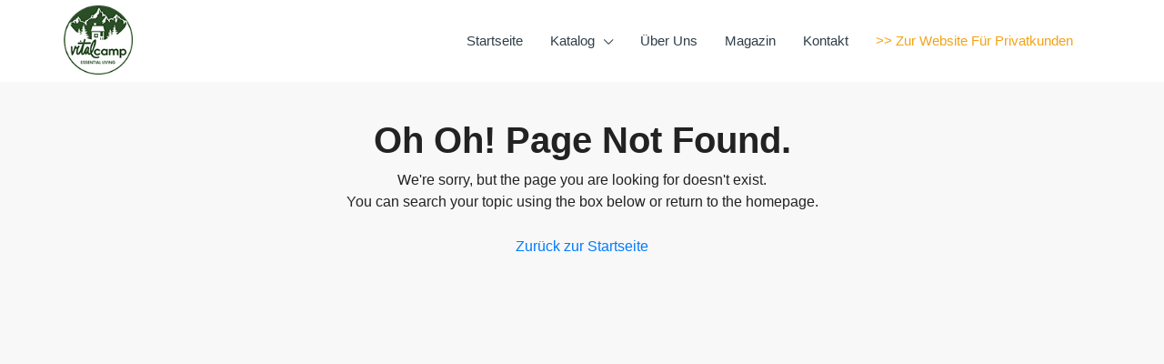

--- FILE ---
content_type: text/html; charset=UTF-8
request_url: https://vital-camp.com/hausart/chalet/
body_size: 12213
content:
<!doctype html>
<html lang="de">
<head>
	<meta charset="UTF-8" />
	<meta name="viewport" content="width=device-width, initial-scale=1.0" />
	<link rel="profile" href="https://gmpg.org/xfn/11" />
    <meta name="format-detection" content="telephone=no">
	<title>Seite nicht gefunden &#8211; Vital Camp</title>
<link rel='dns-prefetch' href='//s.w.org' />
<link rel="alternate" type="application/rss+xml" title="Vital Camp &raquo; Feed" href="https://vital-camp.com/feed/" />
<link rel="alternate" type="application/rss+xml" title="Vital Camp &raquo; Kommentar-Feed" href="https://vital-camp.com/comments/feed/" />
		<script type="text/javascript">
			window._wpemojiSettings = {"baseUrl":"https:\/\/s.w.org\/images\/core\/emoji\/12.0.0-1\/72x72\/","ext":".png","svgUrl":"https:\/\/s.w.org\/images\/core\/emoji\/12.0.0-1\/svg\/","svgExt":".svg","source":{"concatemoji":"https:\/\/vital-camp.com\/wp-includes\/js\/wp-emoji-release.min.js?ver=5.4.18"}};
			/*! This file is auto-generated */
			!function(e,a,t){var n,r,o,i=a.createElement("canvas"),p=i.getContext&&i.getContext("2d");function s(e,t){var a=String.fromCharCode;p.clearRect(0,0,i.width,i.height),p.fillText(a.apply(this,e),0,0);e=i.toDataURL();return p.clearRect(0,0,i.width,i.height),p.fillText(a.apply(this,t),0,0),e===i.toDataURL()}function c(e){var t=a.createElement("script");t.src=e,t.defer=t.type="text/javascript",a.getElementsByTagName("head")[0].appendChild(t)}for(o=Array("flag","emoji"),t.supports={everything:!0,everythingExceptFlag:!0},r=0;r<o.length;r++)t.supports[o[r]]=function(e){if(!p||!p.fillText)return!1;switch(p.textBaseline="top",p.font="600 32px Arial",e){case"flag":return s([127987,65039,8205,9895,65039],[127987,65039,8203,9895,65039])?!1:!s([55356,56826,55356,56819],[55356,56826,8203,55356,56819])&&!s([55356,57332,56128,56423,56128,56418,56128,56421,56128,56430,56128,56423,56128,56447],[55356,57332,8203,56128,56423,8203,56128,56418,8203,56128,56421,8203,56128,56430,8203,56128,56423,8203,56128,56447]);case"emoji":return!s([55357,56424,55356,57342,8205,55358,56605,8205,55357,56424,55356,57340],[55357,56424,55356,57342,8203,55358,56605,8203,55357,56424,55356,57340])}return!1}(o[r]),t.supports.everything=t.supports.everything&&t.supports[o[r]],"flag"!==o[r]&&(t.supports.everythingExceptFlag=t.supports.everythingExceptFlag&&t.supports[o[r]]);t.supports.everythingExceptFlag=t.supports.everythingExceptFlag&&!t.supports.flag,t.DOMReady=!1,t.readyCallback=function(){t.DOMReady=!0},t.supports.everything||(n=function(){t.readyCallback()},a.addEventListener?(a.addEventListener("DOMContentLoaded",n,!1),e.addEventListener("load",n,!1)):(e.attachEvent("onload",n),a.attachEvent("onreadystatechange",function(){"complete"===a.readyState&&t.readyCallback()})),(n=t.source||{}).concatemoji?c(n.concatemoji):n.wpemoji&&n.twemoji&&(c(n.twemoji),c(n.wpemoji)))}(window,document,window._wpemojiSettings);
		</script>
		<style type="text/css">
img.wp-smiley,
img.emoji {
	display: inline !important;
	border: none !important;
	box-shadow: none !important;
	height: 1em !important;
	width: 1em !important;
	margin: 0 .07em !important;
	vertical-align: -0.1em !important;
	background: none !important;
	padding: 0 !important;
}
</style>
	<link rel='stylesheet' id='wp-block-library-css'  href='https://vital-camp.com/wp-includes/css/dist/block-library/style.min.css?ver=5.4.18' type='text/css' media='all' />
<link rel='stylesheet' id='rs-plugin-settings-css'  href='https://vital-camp.com/wp-content/plugins/revslider/public/assets/css/rs6.css?ver=6.2.10' type='text/css' media='all' />
<style id='rs-plugin-settings-inline-css' type='text/css'>
#rs-demo-id {}
</style>
<link rel='stylesheet' id='bootstrap-css'  href='https://vital-camp.com/wp-content/themes/houzez/css/bootstrap.min.css?ver=4.5.0' type='text/css' media='all' />
<link rel='stylesheet' id='bootstrap-select-css'  href='https://vital-camp.com/wp-content/themes/houzez/css/bootstrap-select.min.css?ver=1.13.9' type='text/css' media='all' />
<link rel='stylesheet' id='font-awesome-css'  href='https://vital-camp.com/wp-content/plugins/elementor/assets/lib/font-awesome/css/font-awesome.min.css?ver=4.7.0' type='text/css' media='all' />
<link rel='stylesheet' id='houzez-icons-css'  href='https://vital-camp.com/wp-content/themes/houzez/css/icons.css?ver=2.1.1' type='text/css' media='all' />
<link rel='stylesheet' id='slick-min-css'  href='https://vital-camp.com/wp-content/themes/houzez/css/slick-min.css?ver=2.1.1' type='text/css' media='all' />
<link rel='stylesheet' id='slick-theme-min-css'  href='https://vital-camp.com/wp-content/themes/houzez/css/slick-theme-min.css?ver=2.1.1' type='text/css' media='all' />
<link rel='stylesheet' id='jquery-ui-css'  href='https://vital-camp.com/wp-content/themes/houzez/css/jquery-ui.min.css?ver=1.12.1' type='text/css' media='all' />
<link rel='stylesheet' id='radio-checkbox-css'  href='https://vital-camp.com/wp-content/themes/houzez/css/radio-checkbox-min.css?ver=2.1.1' type='text/css' media='all' />
<link rel='stylesheet' id='bootstrap-datepicker-css'  href='https://vital-camp.com/wp-content/themes/houzez/css/bootstrap-datepicker.min.css?ver=1.8.0' type='text/css' media='all' />
<link rel='stylesheet' id='houzez-main-css'  href='https://vital-camp.com/wp-content/themes/houzez/css/main.css?ver=2.1.1' type='text/css' media='all' />
<link rel='stylesheet' id='houzez-styling-options-css'  href='https://vital-camp.com/wp-content/themes/houzez/css/styling-options.css?ver=2.1.1' type='text/css' media='all' />
<link rel='stylesheet' id='houzez-style-css'  href='https://vital-camp.com/wp-content/themes/houzez/style.css?ver=2.1.1' type='text/css' media='all' />
<style id='houzez-style-inline-css' type='text/css'>

                    .label-color-48 {
                        background-color: #f2a216;
                    }
                    
                    .label-color-71 {
                        background-color: #b27231;
                    }
                    
                    .label-color-70 {
                        background-color: #63b538;
                    }
                    
        body {
            font-family: Arial, Helvetica, sans-serif;
            font-size: 16px;
            font-weight: 400;
            line-height: 24px;
            text-align: left;
            text-transform: none;
        }
        .main-nav,
        .dropdown-menu,
        .login-register,
        .btn.btn-create-listing,
        .logged-in-nav,
        .btn-phone-number {
          font-family: Arial, Helvetica, sans-serif;
          font-size: 15px;
          font-weight: 400;
          text-align: left;
          text-transform: capitalize;
        }

        .btn,
        .form-control,
        .bootstrap-select .text,
        .sort-by-title,
        .woocommerce ul.products li.product .button {
          font-family: Arial, Helvetica, sans-serif;
          font-size: 16px; 
        }
        
        h1, h2, h3, h4, h5, h6, .item-title {
          font-family: Arial, Helvetica, sans-serif;
          font-weight: 700;
          text-transform: capitalize;
        }

        .post-content-wrap h1, .post-content-wrap h2, .post-content-wrap h3, .post-content-wrap h4, .post-content-wrap h5, .post-content-wrap h6 {
          font-weight: 700;
          text-transform: capitalize;
          text-align: inherit; 
        }

        .top-bar-wrap {
            font-family: Arial, Helvetica, sans-serif;
            font-size: 15px;
            font-weight: 400;
            line-height: 25px;
            text-align: left;
            text-transform: none;   
        }
        .footer-wrap {
            font-family: Arial, Helvetica, sans-serif;
            font-size: 14px;
            font-weight: 400;
            line-height: 25px;
            text-align: left;
            text-transform: none;
        }
        
      body,
      #main-wrap,
      .fw-property-documents-wrap h3 span, 
      .fw-property-details-wrap h3 span {
        background-color: #f8f8f8; 
      }

       body,
      .form-control,
      .bootstrap-select .text,
      .item-title a,
      .listing-tabs .nav-tabs .nav-link,
      .item-wrap-v2 .item-amenities li span,
      .item-wrap-v2 .item-amenities li:before,
      .item-parallax-wrap .item-price-wrap,
      .list-view .item-body .item-price-wrap,
      .property-slider-item .item-price-wrap,
      .page-title-wrap .item-price-wrap,
      .agent-information .agent-phone span a,
      .property-overview-wrap ul li strong,
      .mobile-property-title .item-price-wrap .item-price,
      .fw-property-features-left li a,
      .lightbox-content-wrap .item-price-wrap,
      .blog-post-item-v1 .blog-post-title h3 a,
      .blog-post-content-widget h4 a,
      .property-item-widget .right-property-item-widget-wrap .item-price-wrap,
      .login-register-form .modal-header .login-register-tabs .nav-link.active,
      .agent-list-wrap .agent-list-content h2 a,
      .agent-list-wrap .agent-list-contact li a,
      .menu-edit-property li a,
      .statistic-referrals-list li a,
      .chart-nav .nav-pills .nav-link,
      .dashboard-table-properties td .property-payment-status,
      .dashboard-mobile-edit-menu-wrap .bootstrap-select > .dropdown-toggle.bs-placeholder,
      .payment-method-block .radio-tab .control-text,
      .post-title-wrap h2 a,
      .lead-nav-tab.nav-pills .nav-link,
      .deals-nav-tab.nav-pills .nav-link,
      .btn-light-grey-outlined:hover,
      button:not(.bs-placeholder) .filter-option-inner-inner,
      .fw-property-floor-plans-wrap .floor-plans-tabs a,
      .products > .product > .item-body > a,
      .woocommerce ul.products li.product .price,
      .woocommerce div.product p.price, 
      .woocommerce div.product span.price,
      .woocommerce #reviews #comments ol.commentlist li .meta,
      .woocommerce-MyAccount-navigation ul li a {
       color: #222222; 
     }


    
      a,
      a:hover,
      a:active,
      a:focus,
      .primary-text,
      .btn-clear,
      .btn-apply,
      .btn-primary-outlined,
      .btn-primary-outlined:before,
      .item-title a:hover,
      .sort-by .bootstrap-select .bs-placeholder,
      .sort-by .bootstrap-select > .btn,
      .sort-by .bootstrap-select > .btn:active,
      .page-link,
      .page-link:hover,
      .accordion-title:before,
      .blog-post-content-widget h4 a:hover,
      .agent-list-wrap .agent-list-content h2 a:hover,
      .agent-list-wrap .agent-list-contact li a:hover,
      .agent-nav-wrap .nav-pills .nav-link,
      .dashboard-side-menu-wrap .side-menu-dropdown a.active,
      .menu-edit-property li a.active,
      .menu-edit-property li a:hover,
      .dashboard-statistic-block h3 .fa,
      .statistic-referrals-list li a:hover,
      .chart-nav .nav-pills .nav-link.active,
      .board-message-icon-wrap.active,
      .post-title-wrap h2 a:hover,
      .listing-switch-view .switch-btn.active,
      .item-wrap-v6 .item-price-wrap,
      .listing-v6 .list-view .item-body .item-price-wrap,
      .woocommerce nav.woocommerce-pagination ul li a, 
      .woocommerce nav.woocommerce-pagination ul li span,
      .woocommerce-MyAccount-navigation ul li a:hover {
        color: #007c0e; 
      }
      .agent-list-position a {
        color: #007c0e!important; 
      }

      .control input:checked ~ .control__indicator,
      .top-banner-wrap .nav-pills .nav-link,
      .btn-primary-outlined:hover,
      .page-item.active .page-link,
      .slick-prev:hover,
      .slick-prev:focus,
      .slick-next:hover,
      .slick-next:focus,
      .mobile-property-tools .nav-pills .nav-link.active,
      .login-register-form .modal-header,
      .agent-nav-wrap .nav-pills .nav-link.active,
      .board-message-icon-wrap .notification-circle,
      .primary-label,
      .fc-event, .fc-event-dot,
      .compare-table .table-hover > tbody > tr:hover,
      .post-tag,
      .datepicker table tr td.active.active,
      .datepicker table tr td.active.disabled,
      .datepicker table tr td.active.disabled.active,
      .datepicker table tr td.active.disabled.disabled,
      .datepicker table tr td.active.disabled:active,
      .datepicker table tr td.active.disabled:hover,
      .datepicker table tr td.active.disabled:hover.active,
      .datepicker table tr td.active.disabled:hover.disabled,
      .datepicker table tr td.active.disabled:hover:active,
      .datepicker table tr td.active.disabled:hover:hover,
      .datepicker table tr td.active.disabled:hover[disabled],
      .datepicker table tr td.active.disabled[disabled],
      .datepicker table tr td.active:active,
      .datepicker table tr td.active:hover,
      .datepicker table tr td.active:hover.active,
      .datepicker table tr td.active:hover.disabled,
      .datepicker table tr td.active:hover:active,
      .datepicker table tr td.active:hover:hover,
      .datepicker table tr td.active:hover[disabled],
      .datepicker table tr td.active[disabled],
      .ui-slider-horizontal .ui-slider-range {
        background-color: #007c0e; 
      }

      .control input:checked ~ .control__indicator,
      .btn-primary-outlined,
      .page-item.active .page-link,
      .mobile-property-tools .nav-pills .nav-link.active,
      .agent-nav-wrap .nav-pills .nav-link,
      .agent-nav-wrap .nav-pills .nav-link.active,
      .chart-nav .nav-pills .nav-link.active,
      .dashaboard-snake-nav .step-block.active,
      .fc-event,
      .fc-event-dot {
        border-color: #007c0e; 
      }

      .slick-arrow:hover {
        background-color: rgba(0,124,14,0.68); 
      }

      .slick-arrow {
        background-color: #007c0e; 
      }

      .property-banner .nav-pills .nav-link.active {
        background-color: rgba(0,124,14,0.68) !important; 
      }

      .property-navigation-wrap a.active {
        color: #007c0e;
        -webkit-box-shadow: inset 0 -3px #007c0e;
        box-shadow: inset 0 -3px #007c0e; 
      }

      .table-new td {
        background-color: rgba(0,124,14,0.68); 
      }
      .btn-primary,
      .fc-button-primary,
      .woocommerce nav.woocommerce-pagination ul li a:focus, 
      .woocommerce nav.woocommerce-pagination ul li a:hover, 
      .woocommerce nav.woocommerce-pagination ul li span.current {
        color: #fff;
        background-color: #007c0e;
        border-color: #007c0e; 
      }
      .btn-primary:focus, .btn-primary:focus:active,
      .fc-button-primary:focus,
      .fc-button-primary:focus:active {
        color: #fff;
        background-color: #007c0e;
        border-color: #007c0e; 
      }
      .btn-primary:hover,
      .fc-button-primary:hover {
        color: #fff;
        background-color: #007c0e;
        border-color: #007c0e; 
      }
      .btn-primary:active, 
      .btn-primary:not(:disabled):not(:disabled):active,
      .fc-button-primary:active,
      .fc-button-primary:not(:disabled):not(:disabled):active {
        color: #fff;
        background-color: #007c0e;
        border-color: #007c0e; 
      }

      .btn-secondary,
      .woocommerce span.onsale,
      .woocommerce ul.products li.product .button,
      .woocommerce #respond input#submit.alt, 
      .woocommerce a.button.alt, 
      .woocommerce button.button.alt, 
      .woocommerce input.button.alt,
      .woocommerce #review_form #respond .form-submit input,
      .woocommerce #respond input#submit, 
      .woocommerce a.button, 
      .woocommerce button.button, 
      .woocommerce input.button {
        color: #fff;
        background-color: #f2a216;
        border-color: #f2a216; 
      }
      .btn-secondary:focus, 
      .btn-secondary:focus:active,
      .woocommerce ul.products li.product .button:focus,
      .woocommerce ul.products li.product .button:active,
      .woocommerce #respond input#submit.alt:focus, 
      .woocommerce a.button.alt:focus, 
      .woocommerce button.button.alt:focus, 
      .woocommerce input.button.alt:focus,
      .woocommerce #respond input#submit.alt:active, 
      .woocommerce a.button.alt:active, 
      .woocommerce button.button.alt:active, 
      .woocommerce input.button.alt:active,
      .woocommerce #review_form #respond .form-submit input:focus,
      .woocommerce #review_form #respond .form-submit input:active,
      .woocommerce #respond input#submit:active, 
      .woocommerce a.button:active, 
      .woocommerce button.button:active, 
      .woocommerce input.button:active,
      .woocommerce #respond input#submit:focus, 
      .woocommerce a.button:focus, 
      .woocommerce button.button:focus, 
      .woocommerce input.button:focus {
        color: #fff;
        background-color: #f2a216;
        border-color: #f2a216; 
      }
      .btn-secondary:hover,
      .woocommerce ul.products li.product .button:hover,
      .woocommerce #respond input#submit.alt:hover, 
      .woocommerce a.button.alt:hover, 
      .woocommerce button.button.alt:hover, 
      .woocommerce input.button.alt:hover,
      .woocommerce #review_form #respond .form-submit input:hover,
      .woocommerce #respond input#submit:hover, 
      .woocommerce a.button:hover, 
      .woocommerce button.button:hover, 
      .woocommerce input.button:hover {
        color: #fff;
        background-color: #f2a216;
        border-color: #f2a216; 
      }
      .btn-secondary:active, 
      .btn-secondary:not(:disabled):not(:disabled):active {
        color: #fff;
        background-color: #f2a216;
        border-color: #f2a216; 
      }

      .btn-primary-outlined {
        color: #007c0e;
        background-color: transparent;
        border-color: #007c0e; 
      }
      .btn-primary-outlined:focus, .btn-primary-outlined:focus:active {
        color: #007c0e;
        background-color: transparent;
        border-color: #007c0e; 
      }
      .btn-primary-outlined:hover {
        color: #fff;
        background-color: #007c0e;
        border-color: #007c0e; 
      }
      .btn-primary-outlined:active, .btn-primary-outlined:not(:disabled):not(:disabled):active {
        color: #007c0e;
        background-color: rgba(26, 26, 26, 0);
        border-color: #007c0e; 
      }

      .btn-secondary-outlined {
        color: #f2a216;
        background-color: transparent;
        border-color: #f2a216; 
      }
      .btn-secondary-outlined:focus, .btn-secondary-outlined:focus:active {
        color: #f2a216;
        background-color: transparent;
        border-color: #f2a216; 
      }
      .btn-secondary-outlined:hover {
        color: #fff;
        background-color: #f2a216;
        border-color: #f2a216; 
      }
      .btn-secondary-outlined:active, .btn-secondary-outlined:not(:disabled):not(:disabled):active {
        color: #f2a216;
        background-color: rgba(26, 26, 26, 0);
        border-color: #f2a216; 
      }

      .btn-call {
        color: #f2a216;
        background-color: transparent;
        border-color: #f2a216; 
      }
      .btn-call:focus, .btn-call:focus:active {
        color: #f2a216;
        background-color: transparent;
        border-color: #f2a216; 
      }
      .btn-call:hover {
        color: #f2a216;
        background-color: rgba(26, 26, 26, 0);
        border-color: #f2a216; 
      }
      .btn-call:active, .btn-call:not(:disabled):not(:disabled):active {
        color: #f2a216;
        background-color: rgba(26, 26, 26, 0);
        border-color: #f2a216; 
      }
      .icon-delete .btn-loader:after{
          border-color: #007c0e transparent #007c0e transparent
      }
    
      .header-v1 {
        background-color: #004274;
        border-bottom: 1px solid #004274; 
      }

      .header-v1 a {
        color: #ffffff; 
      }

      .header-v1 a:hover,
      .header-v1 a:active {
        color: #00aeff;
        background-color: rgba(255,255,255,0.2); 
      }
    
      .header-v2 .header-top,
      .header-v5 .header-top,
      .header-v2 .header-contact-wrap {
        background-color: #ffffff; 
      }

      .header-v2 .header-bottom, 
      .header-v5 .header-bottom {
        background-color: #004274;
      }

      .header-v2 .header-contact-wrap .header-contact-right, .header-v2 .header-contact-wrap .header-contact-right a, .header-contact-right a:hover, header-contact-right a:active {
        color: #004274; 
      }

      .header-v2 .header-contact-left {
        color: #004274; 
      }

      .header-v2 .header-bottom,
      .header-v2 .navbar-nav > li,
      .header-v2 .navbar-nav > li:first-of-type,
      .header-v5 .header-bottom,
      .header-v5 .navbar-nav > li,
      .header-v5 .navbar-nav > li:first-of-type {
        border-color: rgba(255,255,255,0.2);
      }

      .header-v2 a,
      .header-v5 a {
        color: #ffffff; 
      }

      .header-v2 a:hover,
      .header-v2 a:active,
      .header-v5 a:hover,
      .header-v5 a:active {
        color: #00aeff;
        background-color: rgba(255,255,255,0.2); 
      }

      .header-v2 .header-contact-right a:hover, 
      .header-v2 .header-contact-right a:active,
      .header-v3 .header-contact-right a:hover, 
      .header-v3 .header-contact-right a:active {
        background-color: transparent;
      }

      .header-v2 .header-social-icons a,
      .header-v5 .header-social-icons a {
        color: #004274; 
      }
    
      .header-v3 .header-top {
        background-color: #004274; 
      }

      .header-v3 .header-bottom {
        background-color: #004272; 
      }

      .header-v3 .header-contact,
      .header-v3-mobile {
        background-color: #00aeef;
        color: #ffffff; 
      }

      .header-v3 .header-bottom,
      .header-v3 .login-register,
      .header-v3 .navbar-nav > li,
      .header-v3 .navbar-nav > li:first-of-type {
        border-color: ; 
      }

      .header-v3 a, 
      .header-v3 .header-contact-right a:hover, .header-v3 .header-contact-right a:active {
        color: #ffffff; 
      }

      .header-v3 a:hover,
      .header-v3 a:active {
        color: #00aeff;
        background-color: rgba(255,255,255,0.2); 
      }

      .header-v3 .header-social-icons a {
        color: #FFFFFF; 
      }
    
      .header-v4 {
        background-color: #ffffff; 
      }

      .header-v4 a {
        color: #2e3e49; 
      }

      .header-v4 a:hover,
      .header-v4 a:active {
        color: #1e8633;
        background-color: rgba(0,174,255,0); 
      }
    
      .header-v6 .header-top {
        background-color: #00AEEF; 
      }

      .header-v6 a {
        color: #FFFFFF; 
      }

      .header-v6 a:hover,
      .header-v6 a:active {
        color: #00aeff;
        background-color: rgba(255,255,255,0.2); 
      }

      .header-v6 .header-social-icons a {
        color: #FFFFFF; 
      }
    
      .header-mobile {
        background-color: #ffffff; 
      }
      .header-mobile .toggle-button-left,
      .header-mobile .toggle-button-right {
        color: #1e8633; 
      }

      .nav-mobile .logged-in-nav a,
      .nav-mobile .main-nav,
      .nav-mobile .navi-login-register {
        background-color: #ffffff; 
      }

      .nav-mobile .logged-in-nav a,
      .nav-mobile .main-nav .nav-item .nav-item a,
      .nav-mobile .main-nav .nav-item a,
      .navi-login-register .main-nav .nav-item a {
        color: #2e3e49;
        border-bottom: 1px solid #ececec;
        background-color: #ffffff;
      }

      .nav-mobile .btn-create-listing,
      .navi-login-register .btn-create-listing {
        color: #fff;
        border: 1px solid #007c0e;
        background-color: #007c0e; 
      }

      .nav-mobile .btn-create-listing:hover, .nav-mobile .btn-create-listing:active,
      .navi-login-register .btn-create-listing:hover,
      .navi-login-register .btn-create-listing:active {
        color: #fff;
        border: 1px solid #007c0e;
        background-color: rgba(0, 174, 255, 0.65); 
      }
    
      .header-transparent-wrap .header-v4 {
        background-color: transparent;
        border-bottom: 1px none rgba(255,255,255,0.3); 
      }

      .header-transparent-wrap .header-v4 a {
        color: #ffffff; 
      }

      .header-transparent-wrap .header-v4 a:hover,
      .header-transparent-wrap .header-v4 a:active {
        color: #ffffff;
        background-color: rgba(255, 255, 255, 0.1); 
      }
    
      .main-nav .navbar-nav .nav-item .dropdown-menu {
        background-color: rgba(255,255,255,0.95); 
      }

      .main-nav .navbar-nav .nav-item .nav-item a {
        color: #2e3e49;
        border-bottom: 1px solid #e6e6e6; 
      }

      .main-nav .navbar-nav .nav-item .nav-item a:hover,
      .main-nav .navbar-nav .nav-item .nav-item a:active {
        color: #cbb492; 
      }
    
      .header-main-wrap .btn-create-listing {
        color: #2e3e49;
        border: 1px solid #2e3e49;
        background-color: #ffffff; 
      }

      .header-main-wrap .btn-create-listing:hover,
      .header-main-wrap .btn-create-listing:active {
        color: rgba(255,255,255,1);
        border: 1px solid #fa8f8d;
        background-color: rgba(250,143,141,1); 
      }
    
      .header-transparent-wrap .header-v4 .btn-create-listing {
        color: #ffffff;
        border: 1px solid #ffffff;
        background-color: rgba(255,255,255,0.2); 
      }

      .header-transparent-wrap .header-v4 .btn-create-listing:hover,
      .header-transparent-wrap .header-v4 .btn-create-listing:active {
        color: rgba(255,255,255,1);
        border: 1px solid #cbb492;
        background-color: rgba(203,180,146,1); 
      }
    
      .header-transparent-wrap .logged-in-nav a,
      .logged-in-nav a {
        color: #2e3e49;
        border-color: #e6e6e6;
        background-color: #FFFFFF; 
      }

      .header-transparent-wrap .logged-in-nav a:hover,
      .header-transparent-wrap .logged-in-nav a:active,
      .logged-in-nav a:hover,
      .logged-in-nav a:active {
        color: #2e3e49;
        background-color: rgba(204,204,204,0.15);
        border-color: #e6e6e6; 
      }
    
      .form-control::-webkit-input-placeholder,
      .search-banner-wrap ::-webkit-input-placeholder,
      .advanced-search ::-webkit-input-placeholder,
      .advanced-search-banner-wrap ::-webkit-input-placeholder,
      .overlay-search-advanced-module ::-webkit-input-placeholder {
        color: #a1a7a8; 
      }
      .bootstrap-select > .dropdown-toggle.bs-placeholder, 
      .bootstrap-select > .dropdown-toggle.bs-placeholder:active, 
      .bootstrap-select > .dropdown-toggle.bs-placeholder:focus, 
      .bootstrap-select > .dropdown-toggle.bs-placeholder:hover {
        color: #a1a7a8; 
      }
      .form-control::placeholder,
      .search-banner-wrap ::-webkit-input-placeholder,
      .advanced-search ::-webkit-input-placeholder,
      .advanced-search-banner-wrap ::-webkit-input-placeholder,
      .overlay-search-advanced-module ::-webkit-input-placeholder {
        color: #a1a7a8; 
      }

      .search-banner-wrap ::-moz-placeholder,
      .advanced-search ::-moz-placeholder,
      .advanced-search-banner-wrap ::-moz-placeholder,
      .overlay-search-advanced-module ::-moz-placeholder {
        color: #a1a7a8; 
      }

      .search-banner-wrap :-ms-input-placeholder,
      .advanced-search :-ms-input-placeholder,
      .advanced-search-banner-wrap ::-ms-input-placeholder,
      .overlay-search-advanced-module ::-ms-input-placeholder {
        color: #a1a7a8; 
      }

      .search-banner-wrap :-moz-placeholder,
      .advanced-search :-moz-placeholder,
      .advanced-search-banner-wrap :-moz-placeholder,
      .overlay-search-advanced-module :-moz-placeholder {
        color: #a1a7a8; 
      }

      .advanced-search .form-control,
      .advanced-search .bootstrap-select > .btn,
      .location-trigger,
      .vertical-search-wrap .form-control,
      .vertical-search-wrap .bootstrap-select > .btn,
      .step-search-wrap .form-control,
      .step-search-wrap .bootstrap-select > .btn,
      .advanced-search-banner-wrap .form-control,
      .advanced-search-banner-wrap .bootstrap-select > .btn,
      .search-banner-wrap .form-control,
      .search-banner-wrap .bootstrap-select > .btn,
      .overlay-search-advanced-module .form-control,
      .overlay-search-advanced-module .bootstrap-select > .btn,
      .advanced-search-v2 .advanced-search-btn,
      .advanced-search-v2 .advanced-search-btn:hover {
        border-color: #d1d1d1; 
      }

      .advanced-search-nav,
      .search-expandable,
      .overlay-search-advanced-module {
        background-color: #ffffff; 
      }
      .btn-search {
        color: #ffffff;
        background-color: #fa8f8d;
        border-color: #fa8f8d;
      }
      .btn-search:hover, .btn-search:active  {
        color: #ffffff;
        background-color: #f9bcb6;
        border-color: #fa8f8d;
      }
      .advanced-search-btn {
        color: #fa8f8d;
        background-color: #ffffff;
        border-color: #dce0e0; 
      }
      .advanced-search-btn:hover, .advanced-search-btn:active {
        color: #fa8f8d;
        background-color: #00aeff;
        border-color: #00aeff; 
      }
      .advanced-search-btn:focus {
        color: #fa8f8d;
        background-color: #ffffff;
        border-color: #dce0e0; 
      }
      .search-expandable-label {
        color: #ffffff;
        background-color: #fa8f8d;
      }
      .advanced-search-nav {
        padding-top: 25px;
        padding-bottom: 10px;
      }
      .control--checkbox,
      .control--radio,
      .range-text, 
      .features-list-wrap .control--checkbox, 
      .features-list-wrap .btn-features-list, 
      .overlay-search-advanced-module .search-title, 
      .overlay-search-advanced-module .overlay-search-module-close {
          color: #222222;
      }
      .advanced-search-half-map {
        background-color: #ffffff; 
      }
      .advanced-search-half-map .range-text, 
      .advanced-search-half-map .features-list-wrap .control--checkbox, 
      .advanced-search-half-map .features-list-wrap .btn-features-list {
          color: #222222;
      }
    
      .save-search-btn {
          border-color: #28a745 ;
          background-color: #28a745 ;
          color: #ffffff ;
      }
      .save-search-btn:hover,
      .save-search-btn:active {
          border-color: #28a745;
          background-color: #28a745 ;
          color: #ffffff ;
      }
    .label-featured {
      background-color: #f2a216;
      color: #ffffff; 
    }
    
    .dashboard-side-wrap {
      background-color: #000000; 
    }

    .side-menu a {
      color: #ffffff; 
    }

    .side-menu a.active,
    .side-menu .side-menu-parent-selected > a,
    .side-menu-dropdown a,
    .side-menu a:hover {
      color: #e4192b; 
    }
    .dashboard-side-menu-wrap .side-menu-dropdown a.active {
      color: #00aeff
    }
    
      .detail-wrap {
        background-color: rgba(0,0,0,0.06);
        border-color: #e0e0e0; 
      }
    .top-bar-wrap,
    .top-bar-wrap .dropdown-menu,
    .switcher-wrap .dropdown-menu {
      background-color: #000000;
    }
    .top-bar-wrap a,
    .top-bar-contact,
    .top-bar-slogan,
    .top-bar-wrap .btn,
    .top-bar-wrap .dropdown-menu,
    .switcher-wrap .dropdown-menu,
    .top-bar-wrap .navbar-toggler {
      color: #ffffff;
    }
    .top-bar-wrap a:hover,
    .top-bar-wrap a:active,
    .top-bar-wrap .btn:hover,
    .top-bar-wrap .btn:active,
    .top-bar-wrap .dropdown-menu li:hover,
    .top-bar-wrap .dropdown-menu li:active,
    .switcher-wrap .dropdown-menu li:hover,
    .switcher-wrap .dropdown-menu li:active {
      color: rgba(228,25,43,1);
    }
    .footer-top-wrap {
      background-color: #eaeaea; 
    }

    .footer-bottom-wrap {
      background-color: #ffffff; 
    }

    .footer-top-wrap,
    .footer-top-wrap a,
    .footer-bottom-wrap,
    .footer-bottom-wrap a,
    .footer-top-wrap .property-item-widget .right-property-item-widget-wrap .item-amenities,
    .footer-top-wrap .property-item-widget .right-property-item-widget-wrap .item-price-wrap,
    .footer-top-wrap .blog-post-content-widget h4 a,
    .footer-top-wrap .blog-post-content-widget,
    .footer-top-wrap .form-tools .control,
    .footer-top-wrap .slick-dots li.slick-active button:before,
    .footer-top-wrap .slick-dots li button::before,
    .footer-top-wrap .widget ul:not(.item-amenities):not(.item-price-wrap):not(.contact-list):not(.dropdown-menu):not(.nav-tabs) li span {
      color: #000000; 
    }
    
          .footer-top-wrap a:hover,
          .footer-bottom-wrap a:hover,
          .footer-top-wrap .blog-post-content-widget h4 a:hover {
            color: rgba(242,162,22,1); 
          }
        .houzez-osm-cluster {
            background-image: url(https://vital-camp.com/wp-content/uploads/2018/05/cluster.png);
            text-align: center;
            color: #fff;
            width: 48px;
            height: 48px;
            line-height: 48px;
        }
    /* content
/* ------------------------------------------------------------------------ */
.home #section-body {
    padding-bottom: 0;
}
/* footer
/* ------------------------------------------------------------------------ */
.footer-widget .amenities {
    display: none;
}
.mailchimp-row {
    border-bottom: 1px solid #ebebeb;
}

.property-wrap .item-address {
    display: none;
}
/*
.footer-wrap {
    font-family: Roboto;
    font-size: 14px;
    font-weight: 300;
    line-height: 25px;
    text-align: left;
    text-transform: none;
}
*/
</style>
<script type='text/javascript' src='https://vital-camp.com/wp-includes/js/jquery/jquery.js?ver=1.12.4-wp'></script>
<script type='text/javascript' src='https://vital-camp.com/wp-includes/js/jquery/jquery-migrate.min.js?ver=1.4.1'></script>
<script type='text/javascript' src='https://vital-camp.com/wp-content/plugins/revslider/public/assets/js/rbtools.min.js?ver=6.0.6'></script>
<script type='text/javascript' src='https://vital-camp.com/wp-content/plugins/revslider/public/assets/js/rs6.min.js?ver=6.2.10'></script>
<link rel='https://api.w.org/' href='https://vital-camp.com/wp-json/' />
<link rel="EditURI" type="application/rsd+xml" title="RSD" href="https://vital-camp.com/xmlrpc.php?rsd" />
<link rel="wlwmanifest" type="application/wlwmanifest+xml" href="https://vital-camp.com/wp-includes/wlwmanifest.xml" /> 
<meta name="generator" content="WordPress 5.4.18" />
<!-- Favicon --><link rel="shortcut icon" href="https://vital-camp.com/wp-content/uploads/2022/11/logovital-300x99-1.png"><!-- Apple iPhone Icon --><link rel="apple-touch-icon-precomposed" href="https://vital-camp.com/wp-content/uploads/2022/11/Vital-Camp-Logo-dunkel-transparent.png"><!-- Apple iPhone Retina Icon --><link rel="apple-touch-icon-precomposed" sizes="114x114" href="https://vital-camp.com/wp-content/uploads/2022/11/Vital-Camp-Logo-dunkel-transparent.png"><!-- Apple iPhone Icon --><link rel="apple-touch-icon-precomposed" sizes="72x72" href="https://vital-camp.com/wp-content/uploads/2022/11/Vital-Camp-Logo-dunkel-transparent.png"><meta name="generator" content="Powered by Slider Revolution 6.2.10 - responsive, Mobile-Friendly Slider Plugin for WordPress with comfortable drag and drop interface." />
<script type="text/javascript">function setREVStartSize(e){
			//window.requestAnimationFrame(function() {				 
				window.RSIW = window.RSIW===undefined ? window.innerWidth : window.RSIW;	
				window.RSIH = window.RSIH===undefined ? window.innerHeight : window.RSIH;	
				try {								
					var pw = document.getElementById(e.c).parentNode.offsetWidth,
						newh;
					pw = pw===0 || isNaN(pw) ? window.RSIW : pw;
					e.tabw = e.tabw===undefined ? 0 : parseInt(e.tabw);
					e.thumbw = e.thumbw===undefined ? 0 : parseInt(e.thumbw);
					e.tabh = e.tabh===undefined ? 0 : parseInt(e.tabh);
					e.thumbh = e.thumbh===undefined ? 0 : parseInt(e.thumbh);
					e.tabhide = e.tabhide===undefined ? 0 : parseInt(e.tabhide);
					e.thumbhide = e.thumbhide===undefined ? 0 : parseInt(e.thumbhide);
					e.mh = e.mh===undefined || e.mh=="" || e.mh==="auto" ? 0 : parseInt(e.mh,0);		
					if(e.layout==="fullscreen" || e.l==="fullscreen") 						
						newh = Math.max(e.mh,window.RSIH);					
					else{					
						e.gw = Array.isArray(e.gw) ? e.gw : [e.gw];
						for (var i in e.rl) if (e.gw[i]===undefined || e.gw[i]===0) e.gw[i] = e.gw[i-1];					
						e.gh = e.el===undefined || e.el==="" || (Array.isArray(e.el) && e.el.length==0)? e.gh : e.el;
						e.gh = Array.isArray(e.gh) ? e.gh : [e.gh];
						for (var i in e.rl) if (e.gh[i]===undefined || e.gh[i]===0) e.gh[i] = e.gh[i-1];
											
						var nl = new Array(e.rl.length),
							ix = 0,						
							sl;					
						e.tabw = e.tabhide>=pw ? 0 : e.tabw;
						e.thumbw = e.thumbhide>=pw ? 0 : e.thumbw;
						e.tabh = e.tabhide>=pw ? 0 : e.tabh;
						e.thumbh = e.thumbhide>=pw ? 0 : e.thumbh;					
						for (var i in e.rl) nl[i] = e.rl[i]<window.RSIW ? 0 : e.rl[i];
						sl = nl[0];									
						for (var i in nl) if (sl>nl[i] && nl[i]>0) { sl = nl[i]; ix=i;}															
						var m = pw>(e.gw[ix]+e.tabw+e.thumbw) ? 1 : (pw-(e.tabw+e.thumbw)) / (e.gw[ix]);					
						newh =  (e.gh[ix] * m) + (e.tabh + e.thumbh);
					}				
					if(window.rs_init_css===undefined) window.rs_init_css = document.head.appendChild(document.createElement("style"));					
					document.getElementById(e.c).height = newh+"px";
					window.rs_init_css.innerHTML += "#"+e.c+"_wrapper { height: "+newh+"px }";				
				} catch(e){
					console.log("Failure at Presize of Slider:" + e)
				}					   
			//});
		  };</script>
</head>

<body class="error404 elementor-default">

<div class="nav-mobile">
    <div class="main-nav navbar slideout-menu slideout-menu-left" id="nav-mobile">
        <ul id="mobile-main-nav" class="navbar-nav"><li  class="nav-item menu-item menu-item-type-custom menu-item-object-custom menu-item-home "><a  class="nav-link " href="https://vital-camp.com/">Startseite</a> </li>
<li  class="nav-item menu-item menu-item-type-post_type menu-item-object-page menu-item-has-children dropdown"><a  class="nav-link dropdown-toggle" data-toggle="dropdown"  href="https://vital-camp.com/alle-haeuser/">Katalog</a> 
<ul class="dropdown-menu">
<li  class="nav-item menu-item menu-item-type-post_type menu-item-object-page "><a  class="dropdown-item " href="https://vital-camp.com/tiny-house/">Tiny House</a> </li>
<li  class="nav-item menu-item menu-item-type-post_type menu-item-object-page "><a  class="dropdown-item " href="https://vital-camp.com/chalet/">Chalet</a> </li>
</ul>
</li>
<li  class="nav-item menu-item menu-item-type-post_type menu-item-object-page "><a  class="nav-link " href="https://vital-camp.com/ueber-uns/">Über Uns</a> </li>
<li  class="nav-item menu-item menu-item-type-post_type menu-item-object-page current_page_parent "><a  class="nav-link " href="https://vital-camp.com/blog/">Magazin</a> </li>
<li  class="nav-item menu-item menu-item-type-post_type menu-item-object-page "><a  class="nav-link " href="https://vital-camp.com/kontakt/">Kontakt</a> </li>
<li  class="nav-item menu-item menu-item-type-custom menu-item-object-custom "><a  class="nav-link " href="https://vital-camp-living.de/"><font color="#f2a215">>> Zur Website für Privatkunden</font></a> </li>
</ul>	    </div><!-- main-nav -->
    <nav class="navi-login-register slideout-menu slideout-menu-right" id="navi-user">
	
	

    </nav><!-- .navi -->


  
</div><!-- nav-mobile -->

	<main id="main-wrap" class="main-wrap ">

	<header class="header-main-wrap ">
    <div class="top-bar-wrap ">
	<div class="container">
		<div class="d-flex justify-content-between">
			<div class="top-bar-left-wrap">
							</div><!-- top-bar-left-wrap -->

			<div class="top-bar-right-wrap">
							</div><!-- top-bar-right-wrap -->
		</div><!-- d-flex -->
	</div><!-- container -->
</div><!-- top-bar-wrap --><div id="header-section" class="header-desktop header-v4" data-sticky="1">
	<div class="container">
		<div class="header-inner-wrap">
			<div class="navbar d-flex align-items-center">

				

	<div class="logo logo-desktop">
		<a href="https://vital-camp.com/">
							<img src="https://vital-camp.com/wp-content/uploads/2022/11/logovital-300x99-1.png" height="77px" width="" alt="logo">
					</a>
	</div>

				<nav class="main-nav on-hover-menu navbar-expand-lg flex-grow-1">
					<ul id="main-nav" class="navbar-nav justify-content-end"><li id='menu-item-10062'  class="nav-item menu-item menu-item-type-custom menu-item-object-custom menu-item-home "><a  class="nav-link " href="https://vital-camp.com/">Startseite</a> </li>
<li id='menu-item-7519'  class="nav-item menu-item menu-item-type-post_type menu-item-object-page menu-item-has-children dropdown"><a  class="nav-link dropdown-toggle" href="https://vital-camp.com/alle-haeuser/">Katalog</a> 
<ul class="dropdown-menu">
<li id='menu-item-10023'  class="nav-item menu-item menu-item-type-post_type menu-item-object-page "><a  class="dropdown-item " href="https://vital-camp.com/tiny-house/">Tiny House</a> </li>
<li id='menu-item-10022'  class="nav-item menu-item menu-item-type-post_type menu-item-object-page "><a  class="dropdown-item " href="https://vital-camp.com/chalet/">Chalet</a> </li>
</ul>
</li>
<li id='menu-item-7665'  class="nav-item menu-item menu-item-type-post_type menu-item-object-page "><a  class="nav-link " href="https://vital-camp.com/ueber-uns/">Über Uns</a> </li>
<li id='menu-item-7666'  class="nav-item menu-item menu-item-type-post_type menu-item-object-page current_page_parent "><a  class="nav-link " href="https://vital-camp.com/blog/">Magazin</a> </li>
<li id='menu-item-7667'  class="nav-item menu-item menu-item-type-post_type menu-item-object-page "><a  class="nav-link " href="https://vital-camp.com/kontakt/">Kontakt</a> </li>
<li id='menu-item-10239'  class="nav-item menu-item menu-item-type-custom menu-item-object-custom "><a  class="nav-link " href="https://vital-camp-living.de/"><font color="#f2a215">>> Zur Website für Privatkunden</font></a> </li>
</ul>					</nav><!-- main-nav -->

				<div class="login-register">
	<ul class="login-register-nav">

				
		
			
		
		
	</ul>
</div>
			</div><!-- navbar -->
		</div><!-- header-inner-wrap -->
	</div><!-- .container -->    
</div><!-- .header-v1 --><div id="header-mobile" class="header-mobile d-flex align-items-center" data-sticky="">
	<div class="header-mobile-left">
		<button class="btn toggle-button-left">
			<i class="houzez-icon icon-navigation-menu"></i>
		</button><!-- toggle-button-left -->	
	</div><!-- .header-mobile-left -->
	<div class="header-mobile-center flex-grow-1">
		<div class="logo logo-mobile">
	<a href="https://vital-camp.com/">
	    	       <img src="https://vital-camp.com/wp-content/uploads/2022/11/logovital-300x99-1.png" height="60" width="" alt="Mobile logo">
	    	</a>
</div>	</div>

	<div class="header-mobile-right">
			</div><!-- .header-mobile-right -->
	
</div><!-- header-mobile --></header><!-- .header-main-wrap -->
	
<section class="page-wrap">
    <div class="container">
        <div class="row">
            <div class="col-lg-12 col-md-12">                      
                <div class="article-wrap">
                    <article class="article-page-wrap">
                        

                    	<div class="error-404-page text-center">
							<h1>Oh oh! Page not found.</h1>

							<p>We're sorry, but the page you are looking for doesn't exist.<br>                You can search your topic using the box below or return to the homepage.</p>
							
							<a class="btn btn-link" href="https://vital-camp.com">Zurück zur Startseite</a>
						</div>
                            
                       
                    </article><!-- article-page-wrap -->
                </div>
            </div><!-- bt-content-wrap -->
        </div><!-- row -->
    </div><!-- container -->
</section><!-- listing-wrap -->
	
</main><!-- .main-wrap start in header.php-->


<footer class="footer-wrap footer-wrap-v1">
	<div class="footer-top-wrap">
	<div class="container">
		<div class="row">
			<div class="col-lg-3 col-md-6 col-sm-6"><div id="houzez_property_taxonomies-2" class="footer-widget widget widget-wrap widget-taxonomy"><div class="widget-header"><h3 class="widget-title">Unsere Modelle</h3></div><div class="widget-body"><ul><li><a href="https://vital-camp.com/hausart/chalet/">Chalet</a></li><li><a href="https://vital-camp.com/hausart/tiny-house/">Tiny House</a></li></ul></div></div></div><div class="col-lg-3 col-md-6 col-sm-6"><div id="houzez_contact-1" class="footer-widget widget widget-wrap widget-contact-us"><div class="widget-header"><h3 class="widget-title">Kontakt</h3></div>
			<div class="widget-body">
				<div class="widget-content">
					<p></p>
					<ul class="list-unstyled contact-list">
							                    <li><i class="houzez-icon icon-pin mr-1"></i> Neuer Weg 6a, 34289 Zierenberg</li>
	                    
	                    	                    <li><i class="houzez-icon icon-phone mr-1"></i> 05606 / 558 999 0</li>
	                    
						
	                    	                    <li><i class="houzez-icon icon-envelope mr-1"></i> <a href="mailto:zierenberg@vital-camp-living.de">zierenberg@vital-camp-living.de</a></li>
	                    					</ul>
				</div><!-- widget-content -->

				
			</div><!-- widget-body -->
         
	    </div><div id="houzez_contact-2" class="footer-widget widget widget-wrap widget-contact-us">
			<div class="widget-body">
				<div class="widget-content">
					<p></p>
					<ul class="list-unstyled contact-list">
							                    <li><i class="houzez-icon icon-pin mr-1"></i> Am Sophienhof 21, 24941 Flensburg</li>
	                    
	                    	                    <li><i class="houzez-icon icon-phone mr-1"></i> 0461 / 4928 998 4</li>
	                    
						
	                    	                    <li><i class="houzez-icon icon-envelope mr-1"></i> <a href="mailto:flensburg@vital-camp-living.de">flensburg@vital-camp-living.de</a></li>
	                    					</ul>
				</div><!-- widget-content -->

				
			</div><!-- widget-body -->
         
	    </div><div id="houzez_contact-4" class="footer-widget widget widget-wrap widget-contact-us">
			<div class="widget-body">
				<div class="widget-content">
					<p></p>
					<ul class="list-unstyled contact-list">
							                    <li><i class="houzez-icon icon-pin mr-1"></i> Klausenmühle 1, 87480 Weitnau</li>
	                    
	                    	                    <li><i class="houzez-icon icon-phone mr-1"></i> 05606 / 558 999 0</li>
	                    
						
	                    	                    <li><i class="houzez-icon icon-envelope mr-1"></i> <a href="mailto:weitnau@vital-camp-living.de">weitnau@vital-camp-living.de</a></li>
	                    					</ul>
				</div><!-- widget-content -->

				
			</div><!-- widget-body -->
         
	    </div></div><div class="col-lg-6 col-md-12"><div id="houzez_about_widget-2" class="footer-widget widget widget-wrap widget-about-site"><div class="widget-header"><h3 class="widget-title">Vital Camp: Unterkünfte für Ihr Business</h3></div>
			<div class="widget-body">
				
				<div class="widget-content">
					<p>Wir sind einer der führenden Anbieter für Business Unterkünfte in ökologischer Bauweise von Ferienhäusern über Büros bis hin zu Verkaufswagen.</p>
				</div><!-- widget-content -->

							</div><!-- widget-body -->

	    </div></div>		</div><!-- row -->
	</div><!-- container -->
</div><!-- footer-top-wrap -->
	<div class="footer-bottom-wrap footer-bottom-wrap-v1">
	<div class="container">
		<div class="d-flex justify-content-between">
			
			 <div class="footer-copyright">
	&copy; 2020 Vital Camp GmbH | <a href="https://vital-camp-living.de/tiny-house-impressum/">Impressum</a> | <a href="https://vital-camp-living.de/tiny-house-datenschutzerklaerung">Datenschutz</a></div><!-- footer-copyright -->

						
			<div class="footer-social">

	
		<span>
		<a class="btn-facebook" target="_blank" href="https://www.facebook.com/mobilestinyhaus">
			<i class="houzez-icon icon-social-media-facebook mr-2"></i> 		</a>
	</span>
	
	
	
	
		<span>
		<a class="btn-instagram" target="_blank" href="https://www.instagram.com/mobilestinyhaus/">
			<i class="houzez-icon icon-social-instagram mr-2"></i> 		</a>
	</span>
	
		<span>
		<a class="btn-pinterest" target="_blank" href="https://www.pinterest.de/mobilestinyhaus/">
			<i class="houzez-icon icon-social-pinterest mr-2"></i> 		</a>
	</span>
	
	
	
		<span>
		<a class="btn-youtube" target="_blank" href="https://www.youtube.com/channel/UC2K1Y1VgSeRS95Nzb6RufPg">
			<i class="houzez-icon icon-social-video-youtube-clip mr-2"></i> 		</a>
	</span>
	

</div>

		</div><!-- d-flex -->
	</div><!-- container -->
</div><!-- footer-top-wrap --></footer><div id="compare-property-panel" class="compare-property-panel compare-property-panel-vertical compare-property-panel-right">
	
	<button class="compare-property-label" style="display: none;">
		<span class="compare-count compare-label"></span>
		<i class="houzez-icon icon-move-left-right"></i>
	</button>

	<p><strong>Vergleiche Einträge</strong></p>
	
	<div class="compare-wrap">
			</div>


	<a href="" class="compare-btn btn btn-primary btn-full-width mb-2">Vergleichen</a>
	<button class="btn btn-grey-outlined btn-full-width close-compare-panel">Close</button>
</div><div class="modal fade login-register-form" id="login-register-form" tabindex="-1" role="dialog">
    <div class="modal-dialog" role="document">
        <div class="modal-content">
            <div class="modal-header">
                <div class="login-register-tabs">
                    <ul class="nav nav-tabs">
                        <li class="nav-item">
                            <a class="modal-toggle-1 nav-link" data-toggle="tab" href="#login-form-tab" role="tab">Anmeldung</a>
                        </li>

                                            </ul>    
                </div><!-- login-register-tabs -->
                <button type="button" class="close" data-dismiss="modal" aria-label="Close">
                    <span aria-hidden="true">&times;</span>
                </button>
            </div><!-- modal-header -->
            <div class="modal-body">
                <div class="tab-content">
                    <div class="tab-pane fade login-form-tab" id="login-form-tab" role="tabpanel">
                        <div id="hz-login-messages"></div>
<form>
    <div class="login-form-wrap">
        <div class="form-group">
            <div class="form-group-field username-field">
                <input class="form-control" name="username" placeholder="Benutzername oder E-Mail-Adresse" type="text" />
            </div><!-- input-group -->
        </div><!-- form-group -->
        <div class="form-group">
            <div class="form-group-field password-field">
                <input class="form-control" name="password" placeholder="Passwort" type="password" />
            </div><!-- input-group -->
        </div><!-- form-group -->
    </div><!-- login-form-wrap -->

    <div class="form-tools">
        <div class="d-flex">
            <label class="control control--checkbox flex-grow-1">
                <input name="remember" type="checkbox">Erinnere dich an mich                <span class="control__indicator"></span>
            </label>
            <a href="#" data-toggle="modal" data-target="#reset-password-form" data-dismiss="modal">Passwort vergessen?</a>
        </div><!-- d-flex -->    
    </div><!-- form-tools -->

    
    <input type="hidden" id="houzez_login_security" name="houzez_login_security" value="effbd7ff16" /><input type="hidden" name="_wp_http_referer" value="/hausart/chalet/" />    <input type="hidden" name="action" id="login_action" value="houzez_login">
    <input type="hidden" name="redirect_to" value="https://vital-camp.com">
    <button id="houzez-login-btn" type="submit" class="btn btn-primary btn-full-width">
        <span class="btn-loader houzez-loader-js"></span>        Anmeldung        
    </button>
</form>

<div class="social-login-wrap">

        <button type="button" class="hz-facebook-login btn btn-facebook-lined btn-full-width">
        <span class="btn-loader houzez-loader-js"></span>        <i class="houzez-icon icon-social-media-facebook mr-1"></i> Mit Facebook einloggen    </button>
    
        <button type="button" class="hz-google-login btn btn-google-plus-lined btn-full-width">
        <span class="btn-loader houzez-loader-js"></span>        <i class="houzez-icon icon-social-media-google-plus-1 mr-1"></i> Logge dich mit Google ein    </button>
    
</div>
                    </div><!-- login-form-tab -->
                    <div class="tab-pane fade register-form-tab" id="register-form-tab" role="tabpanel">
                         <div id="hz-register-messages"></div>
User registration is disabled for demo purpose.                    </div><!-- register-form-tab -->
                </div><!-- tab-content -->
            </div><!-- modal-body -->
        </div><!-- modal-content -->
    </div><!-- modal-dialog -->
</div><!-- login-register-form --><div class="modal fade reset-password-form" id="reset-password-form" tabindex="-1" role="dialog">
    <div class="modal-dialog" role="document">
        <div class="modal-content">
            <div class="modal-header">
                <h5 class="modal-title">Passwort zurücksetzen</h5>
                <button type="button" class="close" data-dismiss="modal" aria-label="Close">
                    <span aria-hidden="true">&times;</span>
                </button>
            </div><!-- modal-header -->
            <div class="modal-body">
                <div id="reset_pass_msg"></div>
                <p>Bitte geben Sie Ihren Benutzernamen oder Ihre E-Mail-Adresse ein. Sie erhalten einen Link, um ein neues Passwort per E-Mail zu erstellen.</p>
                <form>
                    <div class="form-group">
                        <input type="text" class="form-control forgot-password" name="user_login_forgot" id="user_login_forgot" placeholder="Geben Sie Ihren Benutzernamen oder Ihre E-Mail Adresse ein" class="form-control">
                    </div>
                    <input type="hidden" id="fave_resetpassword_security" name="fave_resetpassword_security" value="d5275c2b5a" /><input type="hidden" name="_wp_http_referer" value="/hausart/chalet/" />                    <button type="button" id="houzez_forgetpass" class="btn btn-primary btn-block">
                        <span class="btn-loader houzez-loader-js"></span>                        Bekomme ein neues Passwort                    </button>
                </form>
            </div><!-- modal-body -->
        </div><!-- modal-content -->
    </div><!-- modal-dialog -->
</div><!-- login-register-form --><div class="property-lightbox">
	<div class="modal fade" id="houzez-listing-lightbox" tabindex="-1" role="dialog">
		<div class="modal-dialog modal-dialog-centered" role="document">
			<div id="hz-listing-model-content" class="modal-content">
				
			</div><!-- modal-content -->
		</div><!-- modal-dialog -->
	</div><!-- modal -->
</div><!-- property-lightbox --><script type='text/javascript' src='https://vital-camp.com/wp-content/themes/houzez/js/vendors/bootstrap.bundle.min.js?ver=4.5.0'></script>
<script type='text/javascript' src='https://vital-camp.com/wp-content/themes/houzez/js/vendors/bootstrap-select.min.js?ver=1.13.9'></script>
<script type='text/javascript' src='https://vital-camp.com/wp-content/themes/houzez/js/vendors/modernizr.custom.js?ver=3.2.0'></script>
<script type='text/javascript' src='https://vital-camp.com/wp-content/themes/houzez/js/vendors/slideout.min.js?ver=2.1.1'></script>
<script type='text/javascript' src='https://vital-camp.com/wp-content/themes/houzez/js/vendors/lightbox.min.js?ver=2.1.1'></script>
<script type='text/javascript' src='https://vital-camp.com/wp-content/themes/houzez/js/vendors/theia-sticky-sidebar.min.js?ver=2.1.1'></script>
<script type='text/javascript' src='https://vital-camp.com/wp-content/themes/houzez/js/vendors/slick.min.js?ver=2.1.1'></script>
<script type='text/javascript' src='https://vital-camp.com/wp-includes/js/jquery/ui/core.min.js?ver=1.11.4'></script>
<script type='text/javascript' src='https://vital-camp.com/wp-includes/js/jquery/ui/widget.min.js?ver=1.11.4'></script>
<script type='text/javascript' src='https://vital-camp.com/wp-includes/js/jquery/ui/position.min.js?ver=1.11.4'></script>
<script type='text/javascript' src='https://vital-camp.com/wp-includes/js/jquery/ui/menu.min.js?ver=1.11.4'></script>
<script type='text/javascript' src='https://vital-camp.com/wp-includes/js/dist/vendor/wp-polyfill.min.js?ver=7.4.4'></script>
<script type='text/javascript'>
( 'fetch' in window ) || document.write( '<script src="https://vital-camp.com/wp-includes/js/dist/vendor/wp-polyfill-fetch.min.js?ver=3.0.0"></scr' + 'ipt>' );( document.contains ) || document.write( '<script src="https://vital-camp.com/wp-includes/js/dist/vendor/wp-polyfill-node-contains.min.js?ver=3.42.0"></scr' + 'ipt>' );( window.DOMRect ) || document.write( '<script src="https://vital-camp.com/wp-includes/js/dist/vendor/wp-polyfill-dom-rect.min.js?ver=3.42.0"></scr' + 'ipt>' );( window.URL && window.URL.prototype && window.URLSearchParams ) || document.write( '<script src="https://vital-camp.com/wp-includes/js/dist/vendor/wp-polyfill-url.min.js?ver=3.6.4"></scr' + 'ipt>' );( window.FormData && window.FormData.prototype.keys ) || document.write( '<script src="https://vital-camp.com/wp-includes/js/dist/vendor/wp-polyfill-formdata.min.js?ver=3.0.12"></scr' + 'ipt>' );( Element.prototype.matches && Element.prototype.closest ) || document.write( '<script src="https://vital-camp.com/wp-includes/js/dist/vendor/wp-polyfill-element-closest.min.js?ver=2.0.2"></scr' + 'ipt>' );
</script>
<script type='text/javascript' src='https://vital-camp.com/wp-includes/js/dist/dom-ready.min.js?ver=93db39f6fe07a70cb9217310bec0a531'></script>
<script type='text/javascript' src='https://vital-camp.com/wp-includes/js/dist/a11y.min.js?ver=8d75be94e0703857a3323c972eb3d7d2'></script>
<script type='text/javascript'>
/* <![CDATA[ */
var uiAutocompleteL10n = {"noResults":"Es wurden keine Ergebnisse gefunden.","oneResult":"1 Ergebnis gefunden. Benutze die Pfeiltasten zum Navigieren.","manyResults":"%d Ergebnisse gefunden. Benutze die Pfeiltasten zum Navigieren.","itemSelected":"Der Eintrag wurde ausgew\u00e4hlt."};
/* ]]> */
</script>
<script type='text/javascript' src='https://vital-camp.com/wp-includes/js/jquery/ui/autocomplete.min.js?ver=1.11.4'></script>
<script type='text/javascript' src='https://vital-camp.com/wp-includes/js/jquery/ui/mouse.min.js?ver=1.11.4'></script>
<script type='text/javascript' src='https://vital-camp.com/wp-includes/js/jquery/ui/slider.min.js?ver=1.11.4'></script>
<script type='text/javascript'>
/* <![CDATA[ */
var houzez_vars = {"admin_url":"https:\/\/vital-camp.com\/wp-admin\/","houzez_rtl":"no","user_id":"0","redirect_type":"same_page","login_redirect":"","wp_is_mobile":"","default_lat":"25.686540","default_long":"-80.431345","houzez_is_splash":"","prop_detail_nav":"no","is_singular_property":"","search_position":"under_banner","login_loading":"Benutzerinformationen senden, bitte warten ...","not_found":"Wir haben keine Ergebnisse gefunden","houzez_map_system":"osm","for_rent":"","for_rent_price_slider":"","search_min_price_range":"1000","search_max_price_range":"4500000","search_min_price_range_for_rent":"50","search_max_price_range_for_rent":"26000","get_min_price":"0","get_max_price":"0","currency_position":"before","currency_symbol":"\u20ac","decimals":"0","decimal_point_separator":",","thousands_separator":".","is_halfmap":"","houzez_date_language":"","houzez_default_radius":"30","houzez_reCaptcha":"","geo_country_limit":"0","geocomplete_country":"","is_edit_property":"","processing_text":"Verarbeite .. Bitte warten...","halfmap_layout":"","prev_text":"Vorherige","next_text":"N\u00e4chster","keyword_search_field":"prop_title","keyword_autocomplete":"1","autosearch_text":"Suche ...","paypal_connecting":"Verbindung zu paypal, Bitte warten ...","transparent_logo":"","is_transparent":"","is_top_header":"1","simple_logo":"https:\/\/vital-camp.com\/wp-content\/uploads\/2022\/11\/logovital-300x99-1.png","retina_logo":"https:\/\/vital-camp.com\/wp-content\/uploads\/2022\/11\/Vital-Camp-Logo-dunkel-transparent.png","mobile_logo":"https:\/\/vital-camp.com\/wp-content\/uploads\/2022\/11\/logovital-300x99-1.png","retina_logo_mobile":"https:\/\/vital-camp.com\/wp-content\/uploads\/2022\/11\/Vital-Camp-Logo-dunkel-transparent.png","retina_logo_mobile_splash":"https:\/\/vital-camp.com\/wp-content\/uploads\/2022\/11\/Vital-Camp-Logo-dunkel-transparent.png","custom_logo_splash":"https:\/\/vital-camp.com\/wp-content\/uploads\/2022\/11\/logovital-300x99-1.png","retina_logo_splash":"https:\/\/vital-camp.com\/wp-content\/uploads\/2022\/11\/Vital-Camp-Logo-dunkel-transparent.png","monthly_payment":"Monatliche Bezahlung","weekly_payment":"W\u00f6chentliche Zahlung","bi_weekly_payment":"Zweiw\u00f6chentliche Zahlung","compare_url":"https:\/\/vital-camp.com\/compare-properties\/","template_thankyou":"https:\/\/vital-camp.com\/","compare_page_not_found":"Bitte erstellen Sie die Seite mithilfe der Vorlage \"Eigenschaften vergleichen\"","compare_limit":"Maximum item compare are 4","compare_add_icon":"","compare_remove_icon":"","add_compare_text":"Add to Compare","remove_compare_text":"Remove from Compare","is_mapbox":"osm","api_mapbox":"","is_marker_cluster":"1","g_recaptha_version":"v2","s_country":"","s_state":"","s_city":"","s_areas":"","woo_checkout_url":"","agent_redirection":""};
/* ]]> */
</script>
<script type='text/javascript' src='https://vital-camp.com/wp-content/themes/houzez/js/custom.js?ver=2.1.1'></script>
<script type='text/javascript' src='https://vital-camp.com/wp-includes/js/wp-embed.min.js?ver=5.4.18'></script>

</body>
</html>
